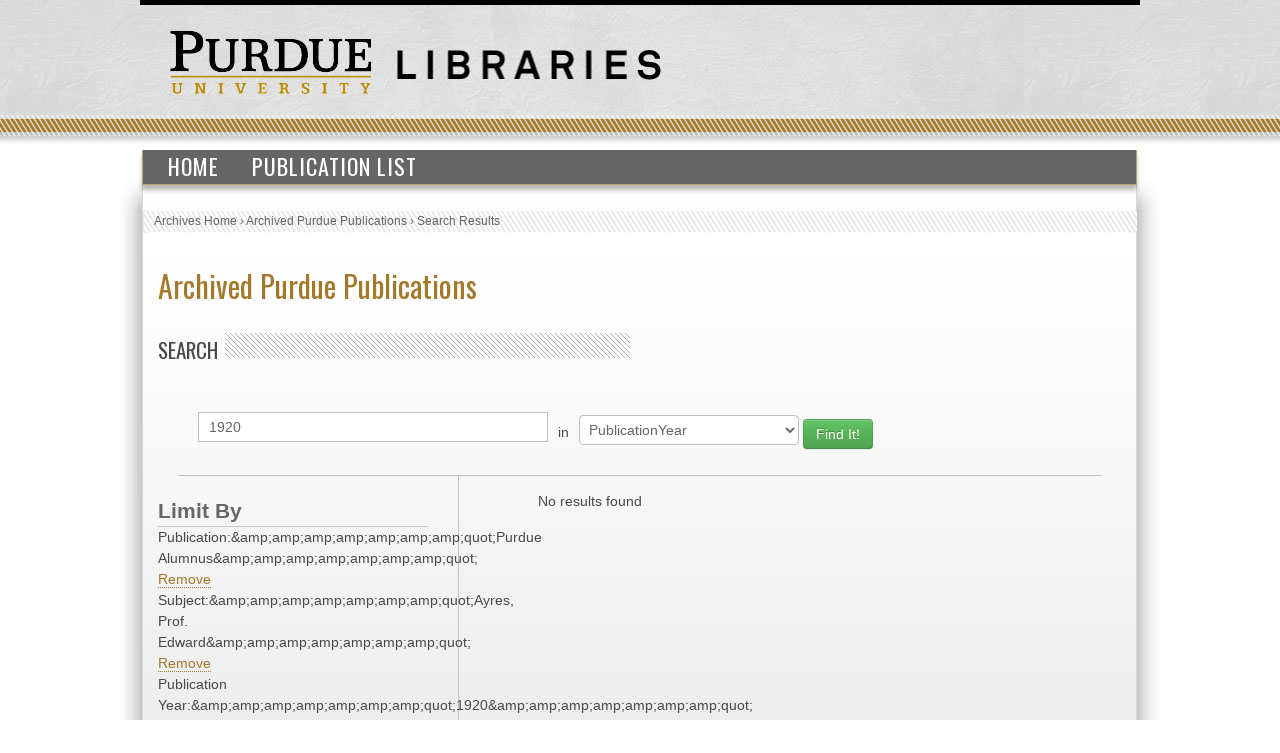

--- FILE ---
content_type: text/html; charset=UTF-8
request_url: https://collections.lib.purdue.edu/pupindex/search.php?q=1920&qtype=PublicationYear&fq=publicationStr%3A%26amp%3Bamp%3Bamp%3Bamp%3Bamp%3Bamp%3Bquot%3BPurdue+Alumnus%26amp%3Bamp%3Bamp%3Bamp%3Bamp%3Bamp%3Bquot%3B+AND+subjectStr%3A%26amp%3Bamp%3Bamp%3Bamp%3Bamp%3Bamp%3Bquot%3BAyres%2C+Prof.+Edward%26amp%3Bamp%3Bamp%3Bamp%3Bamp%3Bamp%3Bquot%3B+AND+PublicationYear%3A%26amp%3Bamp%3Bamp%3Bamp%3Bamp%3Bamp%3Bquot%3B1920%26amp%3Bamp%3Bamp%3Bamp%3Bamp%3Bamp%3Bquot%3B+AND+publicationStr%3A%26amp%3Bamp%3Bamp%3Bamp%3Bamp%3Bamp%3Bquot%3BPurdue+Alumnus%26amp%3Bamp%3Bamp%3Bamp%3Bamp%3Bamp%3Bquot%3B+AND+publicationStr%3A%26amp%3Bamp%3Bamp%3Bamp%3Bamp%3Bamp%3Bquot%3BPurdue+Alumnus%26amp%3Bamp%3Bamp%3Bamp%3Bamp%3Bamp%3Bquot%3B+AND+PublicationYear%3A%26amp%3Bamp%3Bamp%3Bamp%3Bamp%3Bamp%3Bquot%3B1920%26amp%3Bamp%3Bamp%3Bamp%3Bamp%3Bamp%3Bquot%3B
body_size: 2411
content:
    <html>
        <head>
<!-- Google tag (gtag.js) -->
<script async src="https://www.googletagmanager.com/gtag/js?id=G-WJMJBKBNQ5"></script>
<script>
  window.dataLayer = window.dataLayer || [];
  function gtag(){dataLayer.push(arguments);}
  gtag('js', new Date());

  gtag('config', 'G-WJMJBKBNQ5');
</script>
        <link type="text/css" rel="stylesheet" href="//assets.lib.purdue.edu/css/normalize.css" />
        <link type="text/css" rel="stylesheet" href="//assets.lib.purdue.edu/css/bootstrap-purdue.css" type="text/css" />
        <link type="text/css" rel="stylesheet" href="//assets.lib.purdue.edu/css/site.css" type="text/css" />       
        <link type="text/css" rel="stylesheet" href="//assets.lib.purdue.edu/css/jquery-ui.css" />
        <link href="css/site.css" type="text/css" rel="stylesheet" />

                <script type="text/javascript" src="//ajax.googleapis.com/ajax/libs/jquery/1.9.1/jquery.min.js"></script>
        <script type="text/javascript" src="//ajax.googleapis.com/ajax/libs/jqueryui/1.10.2/jquery-ui.min.js"></script>
        <script type="text/javascript" src="//assets.lib.purdue.edu/js/functions.js"></script>
        <script type="text/javascript" src="//assets.lib.purdue.edu/js/maskedInput.js"></script>                
        <script type="text/javascript" src="//assets.lib.purdue.edu/js/jquery.megamenu.js"></script>
        <script type="text/javascript" src="//assets.lib.purdue.edu/js/bootstrap-dropdown.js"></script>
        <script type="text/javascript" src="//assets.lib.purdue.edu/js/jquery.zclip.min.js"></script>

        <script type="text/javascript">
            jQuery(document).ready(function(){
                jQuery(".megamenu").megamenu({ 'show_method':'fadeIn', 'hide_method': 'fadeOut', 'enable_js_shadow':false });           
            });
            
            function headerSearchSubmit(option) {           
                if (option == 'website') {
                    jQuery("#headerSearchForm").attr("action", 'http://www.google.com/cse?cx=015675504521142124930:gt_fnei4sns&q=' + jQuery("#headerSearchInput").val());
                    jQuery('#headerSearchForm').submit();
                }else {
                    jQuery("#headerSearchForm").attr("action", 'http://www.lib.purdue.edu/system/search/dlPrimo.php?fn=search&searchType=simple');
                    jQuery('#headerSearchForm').submit();
                }
            }   
        </script>


        <title>Archived Purdue Publications</title>
        </head>
<body>
    <div id="page">
    <div id="header">
        <div id="purdueLogo">
            <a href="http://www.purdue.edu">
                <img src="//assets.lib.purdue.edu/images/header/purdueLogo.png" title="Purdue University Homepage" alt="Purdue University" height="64" width="202">
            </a>
        </div>
        <div id="librariesLogo">
            <a href="/">
                <img src="//assets.lib.purdue.edu/images/header/libraries.png" title="Libraries Homepage" alt="" height="30" width="264">
            </a>
        </div>
    </div>
            <div class="navigationWrapper">
                <ul class="megamenu">
                    <li><a href="index.php">Home</a></li>
                    <li><a href="publicationsList.php">Publication List</a></li>                    
                </ul>        
        </div>

    <div id ="content-wrapper">
        <nav class="breadcrumb">
          <ul>
            <li><a href="http://www.lib.purdue.edu/spcol">Archives Home</a> › </li>
            <li><a href="/pupindex/index.php">Archived Purdue Publications</a> › </li>
            <li>Search Results</li>
          </ul>
        </nav>
<div id ="main">
    <h1 id="page-title" class="title"><a href="index.php">
        Archived Purdue Publications</a></h1>
    <h2  class="grayDiagonalsOffset width50">Search</h2>
    <form name="queryForm" id="queryForm" action="" method="GET">
    <!--<label for="q">Search For:</label>-->
    <input name="q" id="q"  value="1920"/>
    <label for="qtype">in</label>
    <select name="qtype" id="qtype">
        <option value="alltext" >All</option>
        <option value="TitleDescription"  >Title/Description</option>
       <!-- <option value="PubID">PubID</option>-->
        <option value="SubjectHeading" >Subject</option>
        <option value="SourcePublication" >Publication</option>
        <option value="PublicationYear" selected=selected>PublicationYear</option>
        <option value="PublicationMonth" >PublicationMonth</option>
        <option value="PublicationDay" >PublicationDay</option>

    </select><!--<br />between [optional]<br />
    <label for="yearA">Start Year</label>
    <input name="yearA" id="yearA"  />
    <label for="yearB">End Year</label>
    <input name="yearB" id="yearB"  />-->
    <input type="submit" name="submit" id="submit" class="searchbtn btn btn-success" value="Find It!" />
    </form>
    <div id="sidebar">
        <div id="currentFacets"><div class="facetTitle">Limit By</div>Publication:&amp;amp;amp;amp;amp;amp;amp;amp;quot;Purdue Alumnus&amp;amp;amp;amp;amp;amp;amp;amp;quot; <a href="search.php?q=1920&qtype=PublicationYear&fq=subjectStr%3A%26amp%3Bamp%3Bamp%3Bamp%3Bamp%3Bamp%3Bamp%3Bquot%3BAyres%2C+Prof.+Edward%26amp%3Bamp%3Bamp%3Bamp%3Bamp%3Bamp%3Bamp%3Bquot%3B+AND+PublicationYear%3A%26amp%3Bamp%3Bamp%3Bamp%3Bamp%3Bamp%3Bamp%3Bquot%3B1920%26amp%3Bamp%3Bamp%3Bamp%3Bamp%3Bamp%3Bamp%3Bquot%3B+AND+publicationStr%3A%26amp%3Bamp%3Bamp%3Bamp%3Bamp%3Bamp%3Bamp%3Bquot%3BPurdue+Alumnus%26amp%3Bamp%3Bamp%3Bamp%3Bamp%3Bamp%3Bamp%3Bquot%3B+AND+publicationStr%3A%26amp%3Bamp%3Bamp%3Bamp%3Bamp%3Bamp%3Bamp%3Bquot%3BPurdue+Alumnus%26amp%3Bamp%3Bamp%3Bamp%3Bamp%3Bamp%3Bamp%3Bquot%3B+AND+PublicationYear%3A%26amp%3Bamp%3Bamp%3Bamp%3Bamp%3Bamp%3Bamp%3Bquot%3B1920%26amp%3Bamp%3Bamp%3Bamp%3Bamp%3Bamp%3Bamp%3Bquot%3B">Remove</a><br/>Subject:&amp;amp;amp;amp;amp;amp;amp;amp;quot;Ayres, Prof. Edward&amp;amp;amp;amp;amp;amp;amp;amp;quot; <a href="search.php?q=1920&qtype=PublicationYear&fq=publicationStr%3A%26amp%3Bamp%3Bamp%3Bamp%3Bamp%3Bamp%3Bamp%3Bquot%3BPurdue+Alumnus%26amp%3Bamp%3Bamp%3Bamp%3Bamp%3Bamp%3Bamp%3Bquot%3B+AND+PublicationYear%3A%26amp%3Bamp%3Bamp%3Bamp%3Bamp%3Bamp%3Bamp%3Bquot%3B1920%26amp%3Bamp%3Bamp%3Bamp%3Bamp%3Bamp%3Bamp%3Bquot%3B+AND+publicationStr%3A%26amp%3Bamp%3Bamp%3Bamp%3Bamp%3Bamp%3Bamp%3Bquot%3BPurdue+Alumnus%26amp%3Bamp%3Bamp%3Bamp%3Bamp%3Bamp%3Bamp%3Bquot%3B+AND+publicationStr%3A%26amp%3Bamp%3Bamp%3Bamp%3Bamp%3Bamp%3Bamp%3Bquot%3BPurdue+Alumnus%26amp%3Bamp%3Bamp%3Bamp%3Bamp%3Bamp%3Bamp%3Bquot%3B+AND+PublicationYear%3A%26amp%3Bamp%3Bamp%3Bamp%3Bamp%3Bamp%3Bamp%3Bquot%3B1920%26amp%3Bamp%3Bamp%3Bamp%3Bamp%3Bamp%3Bamp%3Bquot%3B">Remove</a><br/>Publication Year:&amp;amp;amp;amp;amp;amp;amp;amp;quot;1920&amp;amp;amp;amp;amp;amp;amp;amp;quot; <a href="search.php?q=1920&qtype=PublicationYear&fq=publicationStr%3A%26amp%3Bamp%3Bamp%3Bamp%3Bamp%3Bamp%3Bamp%3Bquot%3BPurdue+Alumnus%26amp%3Bamp%3Bamp%3Bamp%3Bamp%3Bamp%3Bamp%3Bquot%3B+AND+subjectStr%3A%26amp%3Bamp%3Bamp%3Bamp%3Bamp%3Bamp%3Bamp%3Bquot%3BAyres%2C+Prof.+Edward%26amp%3Bamp%3Bamp%3Bamp%3Bamp%3Bamp%3Bamp%3Bquot%3B+AND+publicationStr%3A%26amp%3Bamp%3Bamp%3Bamp%3Bamp%3Bamp%3Bamp%3Bquot%3BPurdue+Alumnus%26amp%3Bamp%3Bamp%3Bamp%3Bamp%3Bamp%3Bamp%3Bquot%3B+AND+publicationStr%3A%26amp%3Bamp%3Bamp%3Bamp%3Bamp%3Bamp%3Bamp%3Bquot%3BPurdue+Alumnus%26amp%3Bamp%3Bamp%3Bamp%3Bamp%3Bamp%3Bamp%3Bquot%3B+AND+PublicationYear%3A%26amp%3Bamp%3Bamp%3Bamp%3Bamp%3Bamp%3Bamp%3Bquot%3B1920%26amp%3Bamp%3Bamp%3Bamp%3Bamp%3Bamp%3Bamp%3Bquot%3B">Remove</a><br/>Publication:&amp;amp;amp;amp;amp;amp;amp;amp;quot;Purdue Alumnus&amp;amp;amp;amp;amp;amp;amp;amp;quot; <a href="search.php?q=1920&qtype=PublicationYear&fq=publicationStr%3A%26amp%3Bamp%3Bamp%3Bamp%3Bamp%3Bamp%3Bamp%3Bquot%3BPurdue+Alumnus%26amp%3Bamp%3Bamp%3Bamp%3Bamp%3Bamp%3Bamp%3Bquot%3B+AND+subjectStr%3A%26amp%3Bamp%3Bamp%3Bamp%3Bamp%3Bamp%3Bamp%3Bquot%3BAyres%2C+Prof.+Edward%26amp%3Bamp%3Bamp%3Bamp%3Bamp%3Bamp%3Bamp%3Bquot%3B+AND+PublicationYear%3A%26amp%3Bamp%3Bamp%3Bamp%3Bamp%3Bamp%3Bamp%3Bquot%3B1920%26amp%3Bamp%3Bamp%3Bamp%3Bamp%3Bamp%3Bamp%3Bquot%3B+AND+publicationStr%3A%26amp%3Bamp%3Bamp%3Bamp%3Bamp%3Bamp%3Bamp%3Bquot%3BPurdue+Alumnus%26amp%3Bamp%3Bamp%3Bamp%3Bamp%3Bamp%3Bamp%3Bquot%3B+AND+PublicationYear%3A%26amp%3Bamp%3Bamp%3Bamp%3Bamp%3Bamp%3Bamp%3Bquot%3B1920%26amp%3Bamp%3Bamp%3Bamp%3Bamp%3Bamp%3Bamp%3Bquot%3B">Remove</a><br/>Publication:&amp;amp;amp;amp;amp;amp;amp;amp;quot;Purdue Alumnus&amp;amp;amp;amp;amp;amp;amp;amp;quot; <a href="search.php?q=1920&qtype=PublicationYear&fq=publicationStr%3A%26amp%3Bamp%3Bamp%3Bamp%3Bamp%3Bamp%3Bamp%3Bquot%3BPurdue+Alumnus%26amp%3Bamp%3Bamp%3Bamp%3Bamp%3Bamp%3Bamp%3Bquot%3B+AND+subjectStr%3A%26amp%3Bamp%3Bamp%3Bamp%3Bamp%3Bamp%3Bamp%3Bquot%3BAyres%2C+Prof.+Edward%26amp%3Bamp%3Bamp%3Bamp%3Bamp%3Bamp%3Bamp%3Bquot%3B+AND+PublicationYear%3A%26amp%3Bamp%3Bamp%3Bamp%3Bamp%3Bamp%3Bamp%3Bquot%3B1920%26amp%3Bamp%3Bamp%3Bamp%3Bamp%3Bamp%3Bamp%3Bquot%3B+AND+publicationStr%3A%26amp%3Bamp%3Bamp%3Bamp%3Bamp%3Bamp%3Bamp%3Bquot%3BPurdue+Alumnus%26amp%3Bamp%3Bamp%3Bamp%3Bamp%3Bamp%3Bamp%3Bquot%3B+AND+PublicationYear%3A%26amp%3Bamp%3Bamp%3Bamp%3Bamp%3Bamp%3Bamp%3Bquot%3B1920%26amp%3Bamp%3Bamp%3Bamp%3Bamp%3Bamp%3Bamp%3Bquot%3B">Remove</a><br/>Publication Year:&amp;amp;amp;amp;amp;amp;amp;amp;quot;1920&amp;amp;amp;amp;amp;amp;amp;amp;quot; <a href="search.php?q=1920&qtype=PublicationYear&fq=publicationStr%3A%26amp%3Bamp%3Bamp%3Bamp%3Bamp%3Bamp%3Bamp%3Bquot%3BPurdue+Alumnus%26amp%3Bamp%3Bamp%3Bamp%3Bamp%3Bamp%3Bamp%3Bquot%3B+AND+subjectStr%3A%26amp%3Bamp%3Bamp%3Bamp%3Bamp%3Bamp%3Bamp%3Bquot%3BAyres%2C+Prof.+Edward%26amp%3Bamp%3Bamp%3Bamp%3Bamp%3Bamp%3Bamp%3Bquot%3B+AND+PublicationYear%3A%26amp%3Bamp%3Bamp%3Bamp%3Bamp%3Bamp%3Bamp%3Bquot%3B1920%26amp%3Bamp%3Bamp%3Bamp%3Bamp%3Bamp%3Bamp%3Bquot%3B+AND+publicationStr%3A%26amp%3Bamp%3Bamp%3Bamp%3Bamp%3Bamp%3Bamp%3Bquot%3BPurdue+Alumnus%26amp%3Bamp%3Bamp%3Bamp%3Bamp%3Bamp%3Bamp%3Bquot%3B+AND+publicationStr%3A%26amp%3Bamp%3Bamp%3Bamp%3Bamp%3Bamp%3Bamp%3Bquot%3BPurdue+Alumnus%26amp%3Bamp%3Bamp%3Bamp%3Bamp%3Bamp%3Bamp%3Bquot%3B">Remove</a><br/></div><div class="facetTitle">Subjects</div><div class="facetTitle">Publication</div><div class="facetTitle">Year</div>
    </div>
    <div id="resultWrapper">

            <div id="resultCount">No results found</div><br /><div class="pagination"></div>    </div>
</div>
    </div>
    			<div id="footer">
				<br />
				<a class="footerLinkGray" href="//www.lib.purdue.edu/about">About the Libraries</a>|
				<a class="footerLinkGray" href="//www.lib.purdue.edu/directory">Directory</a>|
				<a class="footerLinkGray" href="//www.lib.purdue.edu/about/employment">Employment</a>|
				<a class="footerLinkGray" href="//www.lib.purdue.edu/dev">Accesibility</a>|
				<a class="footerLinkGray" href="//www.lib.purdue.edu/uco/" target="_blank">Copyright</a>|
				<a class="footerLinkGray" href="//www.lib.purdue.edu/sitemap">Site Map</a>|
				<a class="footerLinkGray" href="//purl.lib.purdue.edu/db/intranet" target="_blank">Intranet</a>|
				<a class="footerLinkGray" href="//www.lib.purdue.edu/contact">Contact Us</a>|
				<a href="//www.facebook.com/PurdueLibraries" target="_blank" class="socialMedia facebook" title="Facebook Page"><span class="displace">Facebook Page</span></a>			
				<a href="//twitter.com/#!/PurdueLibraries" target="_blank" class="socialMedia twitter" title="Twitter Feed"><span class="displace">Twitter Feed</span></a>
				
				<br /><br />
				

				<div id="FDL_shield">
					<a class="noBorder" title="Federal Depository Library" href="http://guides.lib.purdue.edu/govdocslinks">
						<img src="//assets.lib.purdue.edu/images/footer/FDL_shield.png" alt="Federal Depository Library" />
					</a>
				</div>			
				
				<div id="copyright_block">						
					&copy; 2023 <a href="//www.purdue.edu/">Purdue University</a>.&nbsp;All Rights Reserved.
					<a href="//www.purdue.edu/purdue/ea_eou_statement.html">An equal access/equal opportunity university.</a>
					<br />
					If you have trouble accessing this page because of a disability, please contact <a href="mailto:accessibility@lib.purdue.edu">accessibility@lib.purdue.edu</a>.
				</div>				
			</div>	<!-- region__footer -->

    </body>
